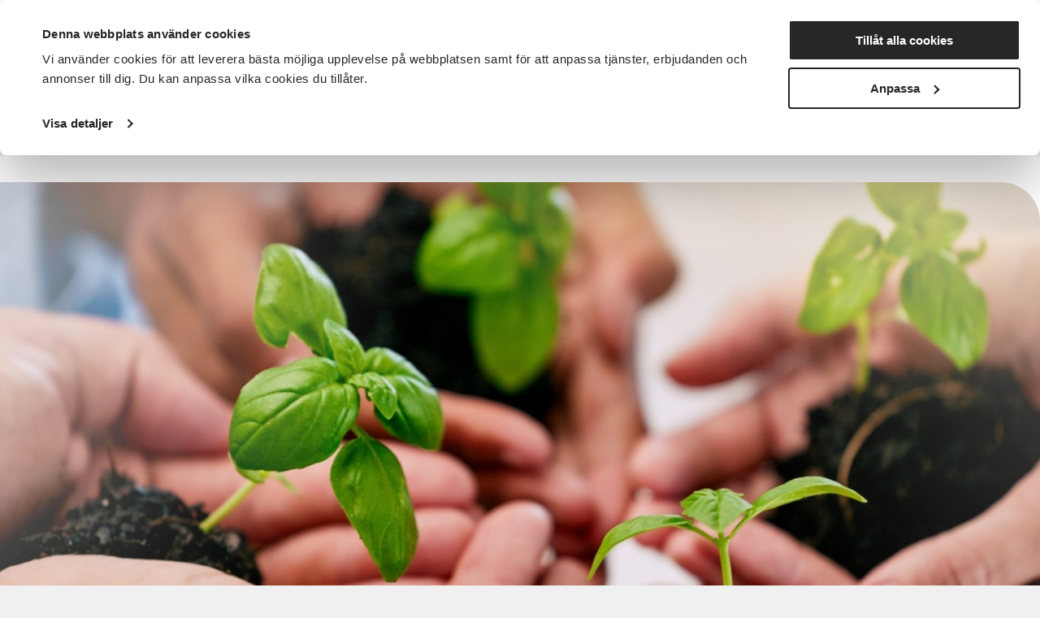

--- FILE ---
content_type: text/html; charset=utf-8
request_url: https://www.sv.se/avdelningar/sv-kalmar-lan/press-och-media?laslage=lattlast
body_size: 18493
content:
<!DOCTYPE html>
<html lang="sv">
<head>
    
<meta charset="utf-8" />
<meta name="viewport" content="width=device-width, initial-scale=1.0" />
<title>Press och media Studief&#xF6;rbundet Vuxenskolan</title>

    <link rel="stylesheet" type="text/css" href="/ui/css/main.css?v=EwWRjNPXHmp93D9PW-xVWnTQja5aLodLyJAM6pfxswI" />


<link rel="preconnect" href="https://fonts.googleapis.com">
<link rel="preconnect" href="https://fonts.gstatic.com" crossorigin>
<link href="https://fonts.googleapis.com/css2?family=Source+Sans+Pro:ital,wght@0,400;0,600;0,700;1,400;1,600;1,700&display=swap" rel="stylesheet">

    <link rel="apple-touch-icon" href="/storage/E97086CE483504B2D9710815CFF9B25D707362919682E8CBAC5B1077FB053039/ce930310e47c4b9e9ae3421e66cf5ec6/96-96-1-png.Png/media/7ad78eb9b51f4717bb419626162b37fe/favicon-96x96.png" type="" />
    <link rel="icon" href="/storage/E97086CE483504B2D9710815CFF9B25D707362919682E8CBAC5B1077FB053039/ce930310e47c4b9e9ae3421e66cf5ec6/96-96-1-png.Png/media/7ad78eb9b51f4717bb419626162b37fe/favicon-96x96.png" type="image/png" />
    <link rel="icon" href="/storage/E97086CE483504B2D9710815CFF9B25D707362919682E8CBAC5B1077FB053039/ce930310e47c4b9e9ae3421e66cf5ec6/96-96-1-png.Png/media/7ad78eb9b51f4717bb419626162b37fe/favicon-96x96.png" type="image/png" />
    <link rel="icon" href="/storage/707F4EE9DF6FEE009849A591D65ECCF937D5477C382367F036E3034117F8D04D/ce930310e47c4b9e9ae3421e66cf5ec6/32-32-1-png.Png/media/7ad78eb9b51f4717bb419626162b37fe/favicon-96x96.png" type="image/png" />
    <link rel="icon" href="/storage/165B5BDB37A20AEC87D8D9BBE1567EED4F84609C10EB9399DC7A84CAAC196173/ce930310e47c4b9e9ae3421e66cf5ec6/16-16-1-png.Png/media/7ad78eb9b51f4717bb419626162b37fe/favicon-96x96.png" type="image/png" />
    <link rel="shortcut icon" href="/storage/645AA3F09ED55D8606A74E61284146DD46254706CFEBD040862705E4E9EDFDD3/ce930310e47c4b9e9ae3421e66cf5ec6/16-16-1-png.Icon/media/7ad78eb9b51f4717bb419626162b37fe/favicon-96x96.ico" type="" />
    <meta name="description" content="Studief&#xF6;rbundet Vuxenskolan i Kalmar l&#xE4;n arbetar aktivt f&#xF6;r att sprida information om verksamheten, projekt och samarbeten. Vi &#xE4;r en stor samh&#xE4;llsakt&#xF6;r som st&#xF6;djer verksamhet som bidrar till att st&#xE4;rka och utveckla demokratin.&#xA;&#xA;Har du fr&#xE5;gor ang&#xE5;ende v&#xE5;r verksamhet eller &#xE4;r du/ni intresserade av att skriva om oss? Kontakta oss p&#xE5; kalmarlan@sv.se. " />

    <link rel="canonical" href="https://www.sv.se/avdelningar/sv-kalmar-lan/press-och-media" />

    <meta name="robots" content="index,follow" />
    <meta name="generator" content="Litium" />
    <meta property="og:title" content="Press och media" />
    <meta property="og:type" content="website" />
    <meta property="og:image" content="https://www.sv.se/storage/DAB7C94AD633C5D85A74D5B572A7AF3084C7684A4D6B9317C0FDC231AA7AFBBA/32a9728995d84cf5b3dcd28d6d4bc744/1800-723-0-jpg.Jpeg/media/0400c6e429484018a54ae41e6d3a392f/24976--f13x0y020433w1h0602054-57278636-green-economy-sustainability-plants-hands-and-global.jpeg" />
    <meta property="og:image" content="https://www.sv.se/storage/0F38E937E6456EA5769F6033E282973C4854BB0A760959E9BBF8C491B7EFCCAF/b04459578d3c47358d881db9e3e7078a/1200-371-0-png.Png/media/1d1c19a6896a4c918078a6b818da49df/sv_logo_black%20%284%29%20%281%29.png" />
    <meta property="og:url" content="https://www.sv.se/avdelningar/sv-kalmar-lan/press-och-media" />
    <meta property="og:description" content="Studief&amp;#xF6;rbundet Vuxenskolan i Kalmar l&amp;#xE4;n arbetar aktivt f&amp;#xF6;r att sprida information om verksamheten, projekt och samarbeten. Vi &amp;#xE4;r en stor samh&amp;#xE4;llsakt&amp;#xF6;r som st&amp;#xF6;djer verksamhet som bidrar till att st&amp;#xE4;rka och utveckla demokratin.&amp;#xA;&amp;#xA;Har du fr&amp;#xE5;gor ang&amp;#xE5;ende v&amp;#xE5;r verksamhet eller &amp;#xE4;r du/ni intresserade av att skriva om oss? Kontakta oss p&amp;#xE5; kalmarlan@sv.se. " />
    <meta property="og:locale" content="sv_SE" />
    <meta property="og:site_name" content="Studief&#xF6;rbundet Vuxenskolan" />

<!-- Google Tag Manager --><script type="text/javascript">
(function(w){w.dataLayer = w.dataLayer || [];
})(window);
(function(w,d,s,l,i){w[l]=w[l]||[];w[l].push({'gtm.start':new Date().getTime(),event:'gtm.js'});var f=d.getElementsByTagName(s)[0],j=d.createElement(s),dl=l!='dataLayer'?'&l='+l:'';j.async=true;j.src='//www.googletagmanager.com/gtm.js?id='+i+dl;f.parentNode.insertBefore(j,f);})(window,document,'script','dataLayer','GTM-TRZG9N7V');
</script><!-- End Google Tag Manager -->

<!-- Google Consent Mode -->
<script data-cookieconsent="ignore">
      window.dataLayer = window.dataLayer || [];
      function gtag() {
        dataLayer.push(arguments)
      }
      gtag("consent", "default", {
        ad_storage: "denied",
        ad_user_data: "denied",
        ad_personalization: "denied",
        analytics_storage: "denied",
        functionality_storage: "denied",
        personalization_storage: "denied",
        security_storage: "granted",
        wait_for_update: 500
      });
      gtag("set", "ads_data_redaction", true);
</script>
<!-- End Google Consent Mode-->

<!-- CookieBot -->
<style type="text/css">
#CybotCookiebotDialogPoweredbyCybot, .CookiebotWidget-main-logo{
     visibility: hidden; /*hide cookiebot logo from dialog*/
}
#CybotCookiebotDialogHeader {
     width: 0px !important; /*hide logo container alltogether*/
}  
.CybotCookiebotDialogContentWrapper {
     max-width: 1340px !important; /*align with with rest of website*/
}    
</style>
<script id="Cookiebot" src="https://consent.cookiebot.com/uc.js" data-cbid="f844eb95-8abf-486e-bac2-092302da15a5" type="text/javascript" async></script>
<!-- End CookieBot-->
<meta name="google-site-verification" content="DPGbxEgHU6-cZGvfpuRxuZMQ4QALXe5znrACiV1LuQk" />
<script src="//cdn1.readspeaker.com/script/12139/webReader/webReader.js?pids=wr" type="text/javascript" id="rs_req_Init"></script>
    
    
<script type="text/javascript">
	window.localStorage.setItem('requestVerificationToken', 'CfDJ8Mii-8baAM9KjsuJfXAEnL2aRfrj2zxdAL1WYPhMwVqA8dX_pyK6el9bTNj73IiB61Gg0FNii0TVp_UXkoc6ucWbMCfj5LRooAQZe1b5s0EiMZwofGqUqm78FoZcomV1GDy1VM8qPNT3ZP2hz6cDM6Y');
	window.__litium = window.__litium || {};
	window.__litium.requestContext = {"channelSystemId":"39caa972-7d40-42ec-b6fa-d17a5be2a1ee","currentPageSystemId":"c31eae98-00e0-443c-8231-58d01cbb2f1c"};
	window.__litium.preloadState = window.__litium.preloadState || {};
	window.__litium.preloadState.cart = {"checkoutUrl":"/kassa","orderTotal":"0 SEK","quantity":"0","orderRows":[],"discountRows":[],"discount":"0 SEK","deliveryCost":"0 SEK","paymentCost":"0 SEK","grandTotal":"0 SEK","vat":"0 SEK","systemId":"00000000-0000-0000-0000-000000000000"};
	window.__litium.preloadState.navigation = {"contentLinks":[{"name":"Det här gör vi","url":"/det-har-gor-vi","disabled":false,"isSelected":false,"links":[{"disabled":false,"isSelected":false,"links":[{"name":"Funktionsrätt","url":"/det-har-gor-vi/funktionsratt","disabled":false,"isSelected":false,"links":[]},{"name":"Landsbygder","url":"/det-har-gor-vi/landsbygder","disabled":false,"isSelected":false,"links":[]},{"name":"Integration","url":"/det-har-gor-vi/integration","disabled":false,"isSelected":false,"links":[]},{"name":"Föreningslivet","url":"/det-har-gor-vi/foreningsutveckling","disabled":false,"isSelected":false,"links":[]},{"name":"Beredskap","url":"/det-har-gor-vi/beredskap","disabled":false,"isSelected":false,"links":[]},{"name":"Musik","url":"/det-har-gor-vi/musik","disabled":false,"isSelected":false,"links":[]},{"name":"Våra priser och utmärkelser","url":"/det-har-gor-vi/vara-priser-och-utmarkelser","disabled":false,"isSelected":false,"links":[]},{"name":"Projekt och initiativ","url":"/det-har-gor-vi/projekt-och-initiativ","disabled":false,"isSelected":false,"links":[]},{"name":"Vad gör ett studieförbund?","url":"/det-har-gor-vi/vad-gor-ett-studieforbund","disabled":false,"isSelected":false,"links":[]},{"name":"Vad är folkbildning?","url":"/det-har-gor-vi/vad-ar-folkbildning","disabled":false,"isSelected":false,"links":[]},{"attributes":{"cssValue":"nav-link"},"name":"Det här gör vi","url":"/det-har-gor-vi","disabled":false,"isSelected":false,"links":[]}]}]},{"name":"För dig som","url":"/for-dig-som","disabled":false,"isSelected":false,"links":[{"disabled":false,"isSelected":false,"links":[{"name":"Förtroendevald i SV","url":"/for-dig-som/fortroendevald","disabled":false,"isSelected":false,"links":[]},{"name":"Cirkelledare","url":"/cirkelledare","disabled":false,"isSelected":false,"links":[]},{"name":"Politiker","url":"/for-dig-som/politiker","disabled":false,"isSelected":false,"links":[]},{"name":"Deltagare i SV:s verksamhet","url":"/for-dig-som/deltagare-i-svs-verksamhet","disabled":false,"isSelected":false,"links":[]},{"name":"Föreningsaktiv","url":"/for-dig-som/foreningsaktiv","disabled":false,"isSelected":false,"links":[]},{"attributes":{"cssValue":"nav-link"},"name":"För dig som","url":"/for-dig-som","disabled":false,"isSelected":false,"links":[]}]}]},{"name":"Sök kurser och evenemang","url":"/kurser-och-evenemang","disabled":false,"isSelected":false,"links":[{"disabled":false,"isSelected":false,"links":[{"name":"Beteendevetenskap","url":"/kurser-och-evenemang/beteendevetenskap","disabled":false,"isSelected":false,"links":[]},{"name":"Musik & teater","url":"/kurser-och-evenemang/musik-teater","disabled":false,"isSelected":false,"links":[]},{"name":"Data & IT kurser","url":"/kurser-och-evenemang/data-it","disabled":false,"isSelected":false,"links":[]},{"name":"Övrigt","url":"/kurser-och-evenemang/ovrigt","disabled":false,"isSelected":false,"links":[]},{"name":"Djur, natur & miljö","url":"/kurser-och-evenemang/djur-natur-miljo","disabled":false,"isSelected":false,"links":[]},{"name":"Funktionsnedsättning","url":"/kurser-och-evenemang/funktionsnedsattning","disabled":false,"isSelected":false,"links":[]},{"name":"Hantverk & konst","url":"/kurser-och-evenemang/hantverk-och-konst","disabled":false,"isSelected":false,"links":[]},{"name":"Historia & konsthistoria","url":"/kurser-och-evenemang/historia-konsthistoria","disabled":false,"isSelected":false,"links":[]},{"name":"Läsa, skriva & tala","url":"/kurser-och-evenemang/lasa-skriva-tala","disabled":false,"isSelected":false,"links":[]},{"name":"Hälsa & välbefinnande","url":"/kurser-och-evenemang/halsa-valbefinnande","disabled":false,"isSelected":false,"links":[]},{"name":"Mat & dryck","url":"/kurser-och-evenemang/mat","disabled":false,"isSelected":false,"links":[]},{"name":"Dans","url":"/kurser-och-evenemang/dans","disabled":false,"isSelected":false,"links":[]},{"name":"Ekonomi","url":"/kurser-och-evenemang/ekonomi","disabled":false,"isSelected":false,"links":[]},{"name":"Media & kommunikation","url":"/kurser-och-evenemang/media-kommunikation","disabled":false,"isSelected":false,"links":[]},{"name":"Pedagogik","url":"/kurser-och-evenemang/pedagogik","disabled":false,"isSelected":false,"links":[]},{"name":"Samhälle","url":"/kurser-och-evenemang/samhalle","disabled":false,"isSelected":false,"links":[]},{"name":"Språk","url":"/kurser-och-evenemang/sprak","disabled":false,"isSelected":false,"links":[]},{"name":"Transport","url":"/kurser-och-evenemang/transport","disabled":false,"isSelected":false,"links":[]},{"name":"Trädgård, hus & hem","url":"/kurser-och-evenemang/tradgard-hus-och-hem","disabled":false,"isSelected":false,"links":[]},{"attributes":{"cssValue":"nav-link"},"name":"Alla kurser och evenemang","url":"/kurser-och-evenemang","disabled":false,"isSelected":false,"links":[]}]}]},{"name":"Om SV","url":"/om-SV","disabled":false,"isSelected":false,"links":[{"disabled":false,"isSelected":false,"links":[{"name":"<p><a href=\"/om-SV/det-har-ar-sv\">Det h&auml;r &auml;r SV</a></p>\n\n<p><a href=\"/om-SV/samarbeten\">Samarbeten</a></p>\n\n<p><a href=\"https://jobb.sv.se/\">Jobba hos SV</a></p>\n\n<p><a href=\"/om-SV/fragor-och-svar\">Fr&aring;gor och svar</a></p>\n","disabled":false,"isSelected":false,"links":[]},{"attributes":{"cssValue":"nav-link"},"name":"Om SV","url":"/om-SV","disabled":false,"isSelected":false,"links":[]}]}]},{"name":"Starta studiecirkel","url":"/starta-studiecirkel","disabled":false,"isSelected":false,"links":[{"disabled":false,"isSelected":false,"links":[{"name":"Färdigt studiematerial","url":"/starta-studiecirkel/fardigt-studiematerial","disabled":false,"isSelected":false,"links":[]},{"name":"Vad är en studiecirkel","url":"/starta-studiecirkel/vad-ar-en-studiecirkel","disabled":false,"isSelected":false,"links":[]},{"name":"Aktiv i en förening?","url":"/starta-studiecirkel/aktiv-i-en-forening","disabled":false,"isSelected":false,"links":[]},{"name":"Samarbeten","url":"/om-SV/samarbeten","disabled":false,"isSelected":false,"links":[]},{"name":"Regler för studiecirklar","url":"/cirkelledare/regler-for-studiecirklar","disabled":false,"isSelected":false,"links":[]},{"attributes":{"cssValue":"nav-link"},"name":"Starta studiecirkel","url":"/starta-studiecirkel","disabled":false,"isSelected":false,"links":[]}]}]},{"name":"Cirkelledare","url":"/cirkelledare","disabled":false,"isSelected":false,"links":[{"disabled":false,"isSelected":false,"links":[{"name":"E-Tjänst","url":"/cirkelledare/e-tjanst","disabled":false,"isSelected":false,"links":[]},{"name":"Cirkelledarutbildningar","url":"/cirkelledare/cirkelledarutbildningar","disabled":false,"isSelected":false,"links":[]},{"name":"Regler för studiecirklar","url":"/cirkelledare/regler-for-studiecirklar","disabled":false,"isSelected":false,"links":[]},{"name":"Material, metoder och tips","url":"/cirkelledare/material-metoder-och-tips","disabled":false,"isSelected":false,"links":[]},{"name":"Learnify","url":"/cirkelledare/learnify","disabled":false,"isSelected":false,"links":[]},{"name":"Cirkelledarporträtt","url":"/cirkelledare/cirkelledarportratt","disabled":false,"isSelected":false,"links":[]},{"attributes":{"cssValue":"nav-link"},"name":"Cirkelledare","url":"/cirkelledare","disabled":false,"isSelected":false,"links":[]}]}]},{"name":"Nyheter","url":"/nyheter","disabled":false,"isSelected":false,"links":[{"name":"Nyheter","disabled":false,"isSelected":false,"links":[{"name":"<p><a href=\"https://press.sv.se\" target=\"_blank\">Pressrum</a></p>\n\n<p><a href=\"/nyheter/artiklar\">Artiklar&nbsp;</a></p>\n\n<p><a href=\"/nyheter/remissvar\">Remissvar</a></p>\n","disabled":false,"isSelected":false,"links":[]}]}]},{"name":"Avdelningar","url":"/avdelningar","disabled":false,"isSelected":true,"links":[{"name":"Förbundskansliet","disabled":false,"isSelected":false,"links":[{"name":"Kontakta Förbundskansliet","url":"/kontakta-forbundskansliet","disabled":false,"isSelected":false,"links":[]},{"name":"Kontakta Förbundsstyrelsen & Valberedningen","url":"/kontakta-forbundsstyrelsen-valberedningen","disabled":false,"isSelected":false,"links":[]}]},{"disabled":false,"isSelected":false,"links":[{"name":"SV Blekinge","url":"/avdelningar/sv-blekinge","disabled":false,"isSelected":false,"links":[]},{"name":"SV Dalarna","url":"/avdelningar/sv-dalarna","disabled":false,"isSelected":false,"links":[]},{"name":"SV Gotland","url":"/avdelningar/sv-gotland","disabled":false,"isSelected":false,"links":[]},{"name":"SV Gävleborg","url":"/avdelningar/sv-gavleborg","disabled":false,"isSelected":false,"links":[]},{"name":"SV Göteborg","url":"/avdelningar/sv-goteborg","disabled":false,"isSelected":false,"links":[]},{"name":"SV Göteborgsregionen Sydost & Sjuhärad","url":"/avdelningar/grsydost","disabled":false,"isSelected":false,"links":[]},{"name":"SV Halland","url":"/avdelningar/sv-halland","disabled":false,"isSelected":false,"links":[]},{"name":"SV Jämtlands län","url":"/avdelningar/sv-jamtlands-lan","disabled":false,"isSelected":false,"links":[]},{"name":"SV Jönköpings län","url":"/avdelningar/sv-jonkopings-lan","disabled":false,"isSelected":false,"links":[]},{"name":"SV Kalmar län","url":"/avdelningar/sv-kalmar-lan","disabled":false,"isSelected":true,"links":[]},{"name":"SV Kronoberg","url":"/avdelningar/sv-kronoberg","disabled":false,"isSelected":false,"links":[]},{"name":"SV Lundabygden","url":"/avdelningar/sv-lundabygden","disabled":false,"isSelected":false,"links":[]},{"name":"SV Malmö","url":"/avdelningar/sv-malmo","disabled":false,"isSelected":false,"links":[]},{"name":"SV Norrbotten","url":"/avdelningar/sv-norrbotten","disabled":false,"isSelected":false,"links":[]},{"name":"SV Regionförbund Skåne","url":"/avdelningar/skane","disabled":false,"isSelected":false,"links":[]},{"name":"SV Regionförbund Västra Götaland","url":"/avdelningar/sv-regionforbund-vastra-gotaland","disabled":false,"isSelected":false,"links":[]},{"name":"SV Skaraborg","url":"/avdelningar/sv-skaraborg","disabled":false,"isSelected":false,"links":[]},{"name":"SV Skåneland","url":"/avdelningar/sv-skaneland","disabled":false,"isSelected":false,"links":[]},{"name":"SV Stockholm","url":"/avdelningar/sv-stockholm","disabled":false,"isSelected":false,"links":[]},{"name":"SV Stockholms län","url":"/avdelningar/sv-stockholms-lan","disabled":false,"isSelected":false,"links":[]},{"name":"SV Sörmland","url":"/avdelningar/sv-sormland","disabled":false,"isSelected":false,"links":[]},{"name":"SV Uppsala län","url":"/avdelningar/sv-uppsala-lan","disabled":false,"isSelected":false,"links":[]},{"name":"SV Värmland","url":"/avdelningar/sv-varmland","disabled":false,"isSelected":false,"links":[]},{"name":"SV Väst","url":"/avdelningar/sv-vast","disabled":false,"isSelected":false,"links":[]},{"name":"SV Västerbotten","url":"/avdelningar/sv-vasterbotten","disabled":false,"isSelected":false,"links":[]},{"name":"SV Västernorrland","url":"/avdelningar/sv-vasternorrland","disabled":false,"isSelected":false,"links":[]},{"name":"SV Västmanland","url":"/avdelningar/sv-vastmanland","disabled":false,"isSelected":false,"links":[]},{"name":"SV Örebro län","url":"/avdelningar/sv-orebro-lan","disabled":false,"isSelected":false,"links":[]},{"name":"SV Östergötland","url":"/avdelningar/sv-ostergotland","disabled":false,"isSelected":false,"links":[]},{"attributes":{"cssValue":"nav-link"},"name":"Alla avdelningar","url":"/avdelningar","disabled":false,"isSelected":false,"links":[]}]}]}]};
	window.__litium.preloadState.myPage = {"persons":{},"addresses":{},"orders":{"currentPage":1},"isBusinessCustomer":false,"hasApproverRole":false};

	window.__litium.constants = {
		role: {
			approver: "OrderApprover",
			buyer: "OrderPlacer",
		},
		countries: [{"text":"Sweden","value":"SE","selected":false}],
		checkoutMode: {
			privateCustomers: 2,
			companyCustomers: 4,
			both: 1
		},
	};
	window.__litium.quickSearchUrl = "/sokresultat";
	window.__litium.translation = {"mypage.person.email":"E-post","checkout.terms.acceptterms":"Jag godkänner SVs anmälningsvillkor samt godkänner att mina personuppgifter behandlas enligt SVs integritetspolicy","sv.validation.emailmatch":"E-post matchar ej","sv.filter.subjecttext":"Ämnesområden","sv.event.nostartdateset":"Datum ej fastställt","sv.checkout.validation.maxquantity":"Max antal för en bokning är 8","sv.filter.type.selecttext":"Typ av kurs","checkout.order.productstotal":"Produkter","validation.invalid.number":"","sv.checkout.validation.unbookable":"Inga platser kvar","sv.validation.adult":"Betalaren måste vara över 18 år","validation.phone":"Telefon","checkout.customerinfo.personalnumberfirstpart":"Personnummer","sv.aria.label.clearallfilter":"Ta bort alla filter","sv.checkout.numberoftickets.info":"Bokningsbart antal är mindre än 8.","mypage.person.phone":"Telefon","sv.filter.remote.selecttext":"Distans","checkout.cart.header.price":"Pris","checkout.customerinfo.cellphone":"Telefon","sv.aria.label.addfilter":"Lägg till filter ","sv.checkout.ordersummary.payertitle":"Betalare","checkout.cart.total":"Totalt","orderdetail.firstname":"Förnamn","sv.aria.label.coaddress":"Visa care-of adressfält","checkout.customerinfo.companyname":"Företagsnamn","sv.checkout.validation.missingboolanswer":"Det saknas svar på en Ja/Nej fråga","checkout.cart.title":"Varukorg","general.print":"Skriv ut","sv.categories.showmore":"Visa alla kategorier","mypage.person.role":"Roll","orderdetail.email":"E-post","mypage.login.title":"Inloggningsuppgifter","sv.checkout.ordersummary.title":"Sammanfattning","sv.checkout.validation.missingtextanswer":"Det saknas svar på en textfråga","orderdetail.column.price":"Kostnad","mypage.address.subtitle":"Adresser","sv.checkout.registertitle":"Anmälan","checkout.customerinfo.businesscustomer":"Företagskund?","orderlist.column.grandtotal":"Totalt","mypage.person.addtitle":"Lägg till","orderdetail.discount":"Rabatt","mypage.person.edittitle":"Ändra","checkout.order.vat":"Moms","orderdetail.orderdate":"Orderdatum","validation.required":"Obligatoriskt","orderdetail.deliverydate":"Leveransdatum","sv.checkout.customerinfo.payer.personalnumber":"Betalarens personnummer","checkout.customerinfo.personalnumbersecondpart":" ","mypage.address.add":"Lägg till","checkout.continue":"Fortsätt","sv.filter.showselection":"Visa urval","orderdetail.organizationname":"Företagsnamn","general.select":"Välj","checkout.customerinfo.privatecustomer":"Privatkund","general.cancel":"Avbryt","orderdetail.paymentmethod":"Betalsätt","sv.menu.search.text":"Sök","sv.event.register":"Anmäl dig","checkout.usecampaigncode":"Använd","mypage.order.title":"Ordrar","mypage.person.subtitle":"Personer i företaget","checkout.customerinfo.title":"Kunduppgifter","general.save":"Spara","orderlist.noorderfound":"Det finns inga ordrar","sv.checkout.gustav.registrationerror.1":"Deltagaren är redan registrerad. Var god kontakta <a href='{0}'>kundtjänst</a>","checkout.usediscountcode":"Använd","sv.filter.sortby":"Sortera efter","filter.showmore":"Visa mer","sv.filter.location.selecttext":"Välj plats","sv.checkout.gustav.registrationerror.2":"Arrangemanget är spärrat. Var god kontakta <a href='{0}'>kundtjänst</a>","sv.checkout.ordersummary.participanttitle":"Deltagare","checkout.customerinfo.reference":"Referens","orderdetail.customernumber":"Kundnummer","checkout.order.deliverycost":"Leveranskostnad","orderdetail.orderreference":"Referens","checkout.customerinfo.zipcode":"Postnummer","mypage.info.title":"Mina uppgifter","sv.validation.birthdate":"Födelsedatum är inte giltigt","orderdetail.grandtotal":"Totalt","sv.checkout.identification.personalnumber":"Personnummer","sv.filter.startdate":"Startdatum","sv.menu.subnav.showless":"Visa färre länkar","sv.checkout.questionstitle":"Kompletterande anmälningsinformation","mypage.address.title":"Adresser","checkout.customerinfo.address":"Adress","sv.checkout.payer.title":"Uppgifter betalare","sv.contactpage.phone":"Telefon","checkout.order.discount":"Rabatt","sv.aria.label.opensearchbar":"Öppna sökfältet","orderdetail.lastname":"Efternamn","sv.event.nostartdate":"Inget startdatum","facet.header.categories":"Kategorier","general.reorder":"Lägg produkter i varukorg","sv.aria.label.search.button":"Utför sökning","mypage.person.title":"Personer","sv.checkout.validation.personnumber.participiant":"Ogiltigt personnummer för deltagaren","orderdetail.column.quantity":"Platser","checkout.order.total":"Totalt","search.yourfilter":"Dina filter","orderdetail.phone":"Telefon","sv.department.office.selectlabel":"Hitta ditt lokala kontor:","orderdetail.column.total":"Totalt","checkout.terms.acceptTermsOfCondition":"Jag har läst och accepterar","minicart.checkout":"Kassa","sv.aria.label.togglecountyfilter":"Sök efter ett län att filtrera på","orderlist.showonlymyorders":"Visa bara mina ordrar","sv.checkout.participanttitle":"Deltagare","checkout.customerinfo.clicktologin":"Klicka för att logga in. ","orderdetail.deliverymethod":"Leveranssätt","checkout.payment.title":"Betalsätt","checkout.customerinfo.country.placeholder":"Välj ett land","sv.event.location":"Plats","mypage.person.lastname":"Efternamn","sv.checkout.gustav.registrationerror.4":"Något gick fel vid registreringen. Var god kontakta <a href='{0}'>kundtjänst</a>","sv.checkout.payer.participant":"Deltagaren","approve.label":"Godkänn","mypage.person.add":"Lägg till","sv.aria.label.search.input":"Sökfråga","sv.checkout.validation.personnumber.payer":"Ogiltigt personnummer för betalaren","sv.aria.label.openmenu":"Öppna meny","checkout.customerinfo.showAlternativeAddress":"Alternativ leveransadress","sv.checkout.gustav.registrationerror.5":"Ogiltig kampanjkod. Var god kontakta <a href='{0}'>kundtjänst</a>","sv.checkout.gustav.registrationerror.3":"Arrangemanget är fullbokat. Var god kontakta <a href='{0}'>kundtjänst</a>","sv.filter.date.selecttext":"När som helst","orderlist.column.content":"Innehåll","sv.filter.alltext":"Alla","orderlist.item":"och {0} annan produkt","sv.checkout.ordersummary.paymenttitle":"Betalningsmetod","sv.aria.label.togglecityfilter":"Sök efter en stad att filtrera på","checkout.edit":"Ändra","mypage.address.country":"Land","orderdetail.information":"Information","checkout.customerinfo.city":"Ort","sv.checkout.payer.other":"Annan betalare","tooltip.reordered":"Produkterna har lagts i varukorgen.","sv.checkout.messagelabel":"Lämna meddelande","facet.header.filter":"Filtrera","sv.aria.label.pagenavigation":"Sidnavigering","sv.checkout.questionsanswer.no":"Nej","sv.checkout.registertext":"Fyll i anmälningsformuläret för att anmäla dig.","general.search":"Sök","sv.event.datemissing":"Ej fastställt","sv.event.time":"Tid","sv.contacts.card.readless":"Stäng","orderdetail.backtoorderlist":"Tillbaka till orderhistoriken","mypage.address.edittitle":"Ändra","orderdetail.organizationnumber":"Organisationsnummer","facet.header.sortCriteria":"Sortera","sv.event.responsible":"Din kursledare","sv.checkout.payer.choose":"Vem betalar?","orderlist.column.status":"Status","sv.event.remote":"Distans","sv.checkout.gustav.registrationerror.general":"Ett fel uppstod","checkout.placeorder":"Bekräfta","orderdetail.deliveryaddress":"Leveransadress","checkout.customerinfo.existingcustomer":"Redan kund? ","sv.aria.label.closesearchbar":"Stäng sökfältet","mypage.person.role.approver":"Ordergodkännare","checkout.cart.empty":"Din varukorg är tom","sv.aria.label.closemenu":"Stäng meny","sv.contactpage.email":"E-post","checkout.order.title":"Din order","sv.event.enddate":"Slutdatum","mypage.address.postnumber":"Postnummer","sv.categories.showless":"Dölj kategorier","minicart.numberofproduct":"produkter","checkout.order.message":"Meddelande till kundtjänst","sv.event.startdate":"Startdatum","sv.checkout.customerinfo.birthdate":"Födelsedatum (ÅÅÅÅ-MM-DD)","mypage.address.city":"Stad","checkout.customerinfo.country":"Land","checkout.cart.header.quantity":"Antal","sv.checkout.questionsanswer.yes":"Ja","sv.contacts.card.readmore":"Läs mer om","checkout.discountcode":"Kampanjkod","validation.unique":"Värdet är inte unikt","mypage.address.addtitle":"Lägg till","sv.checkout.ordersummary.paymentreceivertitle":"Betalning sker till","sv.filter.search.placeholder":"Sök","sv.filter.city.selecttext":"Välj ort","orderdetail.ordernumber":"Ordernummer","sv.checkout.gustav.registrationerror.6":"Arrangemanget avslutat och går inte anmäla sig. Var god kontakta <a href='{0}'>kundtjänst</a>","sv.checkout.customerinfo.checkparticipiantform":"Kontrollera uppgifterna för deltagaren","sv.checkout.customerinfo.lmanumber":"LMA-nummer (XX-XXXXXX)","tooltip.addedtocart":"Produkten har lagts i varukorgen","sv.aria.label.clearfilter":"Ta bort filter ","checkout.title":"Kassa","checkout.order.paymentcost":"Avgift","validation.checkrequired":"Vänligen acceptera villkoren.","checkout.customerinfo.companyaddress.placeholder":"Välj en adress","filter.showless":"Visa mindre","mypage.person.role.buyer":"Orderläggare","orderlist.column.orderdate":"Orderdatum","checkout.customerinfo.phonenumber":"Telefon","sv.checkout.gustav.registrationerror.7":"Felaktigt personnummer (LMA). Var god kontakta <a href='{0}'>kundtjänst</a>","checkout.order.grandTotal":"Totalt ink moms","checkout.cart.header.total":"Total","tooltip.approvedorder":"Godkänn order","sv.checkout.customerinfo.emailverify":"Ange e-post igen","orderdetail.orderstatus":"Orderstatus","sv.department.office.selectdeafult":"Välj kontor","minicart.total":"Totalt","checkout.customerinfo.email":"E-post","sv.event.availableseats.noseats":"Inga platser kvar","sv.checkout.save":"Spara och gå vidare","orderlist.items":"och {0} andra produkter","sv.checkout.customerinfo.addcareof":"Lägg till c/o","general.ok":"OK","checkout.customerinfo.firstname":"Förnamn","sv.checkout.thinkgreentext":"Jag tänker på miljön och vill få kallelser och fakturor via e-post istället för i brevlådan","sv.filter.showtext":"Visa","checkout.terms.link":"villkor","mypage.address.address":"Adress","sv.filter.county.selecttext":"Välj län","checkout.customerinfo.lastname":"Efternamn","validation.personalnumber":"Personnummer","sv.validation.personalnumber":"Personnumret är inte giltigt (ååååmmddxxx)","validation.emailinused":"Denna e-post finns redan registrerad, försök med en annan.","checkout.campaigncode":"Kampanjkod","checkout.customerinfo.personalnumber":"Personnummer","sv.validation.lmanumber":"LMA-nummer är inte giltigt","sv.menu.subnav.showall":"Visa alla länkar","sv.checkout.paymenttitle":"Betalning","validation.invalidusername":"Användarnamnet är inte giltigt","sv.event.numberofoccasions":"Antal tillfällen","mypage.address.phonenumber":"Telefon","checkout.cart.compaignprice":"Kampanjpris","checkout.delivery.title":"Leveranssätt","sv.checkout.identification.lmanumber":"LMA-nummer","sv.filter.clearalltext":"Rensa alla filter","sv.filter.hitstext":"Träffar","validation.email":"E-posten är inte giltig","checkout.customerinfo.careof":"c/o","orderdetail.ordertotalvat":"Moms","mypage.person.firstname":"Förnamn","checkout.customerinfo.signupandlogin":"Registrera dig och logga in","mypage.person.name":"Namn","sv.event.nostarttimeset":"Tid ej fastställt","checkout.login.to.placeorder":"Logga in för att lägga order","orderdetail.column.products":"Arrangemang","general.remove":"Ta bort"};
</script>
</head>
<body class="general-page">
    <a href="#main-content" class="skip-link" aria-label="Hoppa till huvudinneh&#xE5;ll">Hoppa till huvudinneh&#xE5;ll</a>
    <!-- Google Tag Manager (noscript) --><noscript><iframe src='//www.googletagmanager.com/ns.html?id=GTM-TRZG9N7V' height='0' width='0' style='display:none;visibility:hidden'></iframe></noscript><!-- End Google Tag Manager (noscript) -->

        
<header id="header" role="banner" class="header">
    <div class="header__row compact-header header__row--one-row">
        <div id="readspeaker" class="rs_addtools rs_splitbutton rs_preserve rs_skip rs_exp"></div>
        <div class="header__row-inner">
            <a href="/" class="header__logo">
                <img alt="Studief&#xF6;rbundet Vuxenskolan" height="50" sizes="(min-width: 1040px) calc(1.02vw &#x2B; 156px), (min-width: 420px) 203px, calc(89vw - 153px)" src="/storage/5EA607011C54E1C36F14D00F29B07F6262F6156FB7A94A0ED5934656677DA598/b04459578d3c47358d881db9e3e7078a/162-50-0-png.Png/media/1d1c19a6896a4c918078a6b818da49df/sv_logo_black%20%284%29%20%281%29.png" srcset="/storage/6DE5FFA73140B91B727319E8C0B318A975F57D3FFDF14BF54300925679A617BD/b04459578d3c47358d881db9e3e7078a/174-54-0-png.Png/media/1d1c19a6896a4c918078a6b818da49df/sv_logo_black%20%284%29%20%281%29.png 174w, /storage/27C9F354F702B01EEE9307FDC92577440C0939DD558750FEC7B11490AE1B1E23/b04459578d3c47358d881db9e3e7078a/180-56-0-png.Png/media/1d1c19a6896a4c918078a6b818da49df/sv_logo_black%20%284%29%20%281%29.png 180w, /storage/80E3B1EB104B31939C5A947DFD401F1D00E248875CEA0C91092B7F3829D90BD3/b04459578d3c47358d881db9e3e7078a/200-62-0-png.Png/media/1d1c19a6896a4c918078a6b818da49df/sv_logo_black%20%284%29%20%281%29.png 200w, /storage/51D057B23AE4088304C7146A21A34F22ADF2BA2071B73D73FDB91515B7055571/b04459578d3c47358d881db9e3e7078a/220-68-0-png.Png/media/1d1c19a6896a4c918078a6b818da49df/sv_logo_black%20%284%29%20%281%29.png 220w, /storage/7DB1500EBB04A75ED72841538C01BB0394C89B274FFFA40F8917F6227D21C22D/b04459578d3c47358d881db9e3e7078a/260-80-0-png.Png/media/1d1c19a6896a4c918078a6b818da49df/sv_logo_black%20%284%29%20%281%29.png 260w, /storage/C417436A485F03E664FABB57287FC4A21DF9C9D64F50941A31EFEE4BBDD41CA0/b04459578d3c47358d881db9e3e7078a/300-93-0-png.Png/media/1d1c19a6896a4c918078a6b818da49df/sv_logo_black%20%284%29%20%281%29.png 300w, /storage/F6AD096A3C680E8911531905345C09C66FF8C52B98ABEDF83B5A235237A9D1B1/b04459578d3c47358d881db9e3e7078a/340-105-0-png.Png/media/1d1c19a6896a4c918078a6b818da49df/sv_logo_black%20%284%29%20%281%29.png 340w" width="162" />
            </a>
            <div id="header-search" class="header__row-inner-search">
                <header-search search-text="S&#xF6;k" search-placeholder="S&#xF6;k" search-history="Din s&#xF6;khistorik"></header-search>
            </div>
            <div class="header__components">

                <div class="top-links">
                    <ul class="top-links__list">
                        <li class="top-links__list-item">
                            <a class="readspeaker-listen-button" accesskey="L" rel="nofollow"
                               title="Lyssna p&aring; sidans text med ReadSpeaker webReader"
                               href="//app-eu.readspeaker.com/cgi-bin/rsent?customerid=12139&amp;lang=sv_se&amp;readclass=main-content&amp;url=https%3a%2f%2fwww.sv.se%2favdelningar%2fsv-kalmar-lan%2fpress-och-media">
                                Lyssna
                                <span class="rsplay"></span>
                            </a>
                        </li>
                    </ul>
                </div>

                <div class="header__buttons">
                    <button class="header__buttons-search" aria-expanded="false" aria-controls="header-search" aria-label="&#xD6;ppna s&#xF6;kf&#xE4;ltet"></button>
                    <button aria-expanded="false" aria-controls="navbar" aria-label="&#xD6;ppna meny" class="header__buttons-menu"></button>
                </div>
            </div>
        </div>
    </div>

    <nav role="navigation" class="navbar" id="navbar">
        <div class="navbar__inner">
            <ul class="navbar__menu">
                    <li class="navbar__menu-item">
                        <button class="navbar__menu-item-link">Det h&#xE4;r g&#xF6;r vi</button>
                        <span class="navbar__menu-item-link navbar__menu-item-link--back">Tillbaka</span>
                            <div class="navbar__sub-menu">
                                <ul class="navbar__sub-menu-list">
                                        <li class="navbar__sub-menu-item">                                     
                                                <div class="navbar__sub-menu-header">                                                   
                                                        <h4 class="navbar__sub-menu-title"><a href="/det-har-gor-vi">Det h&#xE4;r g&#xF6;r vi</a></h4>
                                                </div>
                                                <ul class="navbar__categories navbar__categories--collapsed">
                                                            <li class="navbar__categories-item">
                                                                <a class="navbar__categories-link" href="/det-har-gor-vi/funktionsratt">Funktionsr&#xE4;tt</a>
                                                            </li>
                                                            <li class="navbar__categories-item">
                                                                <a class="navbar__categories-link" href="/det-har-gor-vi/landsbygder">Landsbygder</a>
                                                            </li>
                                                            <li class="navbar__categories-item">
                                                                <a class="navbar__categories-link" href="/det-har-gor-vi/integration">Integration</a>
                                                            </li>
                                                            <li class="navbar__categories-item">
                                                                <a class="navbar__categories-link" href="/det-har-gor-vi/foreningsutveckling">F&#xF6;reningslivet</a>
                                                            </li>
                                                            <li class="navbar__categories-item">
                                                                <a class="navbar__categories-link" href="/det-har-gor-vi/beredskap">Beredskap</a>
                                                            </li>
                                                            <li class="navbar__categories-item">
                                                                <a class="navbar__categories-link" href="/det-har-gor-vi/musik">Musik</a>
                                                            </li>
                                                            <li class="navbar__categories-item">
                                                                <a class="navbar__categories-link" href="/det-har-gor-vi/vara-priser-och-utmarkelser">V&#xE5;ra priser och utm&#xE4;rkelser</a>
                                                            </li>
                                                            <li class="navbar__categories-item">
                                                                <a class="navbar__categories-link" href="/det-har-gor-vi/projekt-och-initiativ">Projekt och initiativ</a>
                                                            </li>
                                                            <li class="navbar__categories-item">
                                                                <a class="navbar__categories-link" href="/det-har-gor-vi/vad-gor-ett-studieforbund">Vad g&#xF6;r ett studief&#xF6;rbund?</a>
                                                            </li>
                                                            <li class="navbar__categories-item">
                                                                <a class="navbar__categories-link" href="/det-har-gor-vi/vad-ar-folkbildning">Vad &#xE4;r folkbildning?</a>
                                                            </li>
                                                </ul>

                                        </li>
                                </ul>
                            </div>
                    </li>
                    <li class="navbar__menu-item">
                        <button class="navbar__menu-item-link">F&#xF6;r dig som</button>
                        <span class="navbar__menu-item-link navbar__menu-item-link--back">Tillbaka</span>
                            <div class="navbar__sub-menu">
                                <ul class="navbar__sub-menu-list">
                                        <li class="navbar__sub-menu-item">                                     
                                                <div class="navbar__sub-menu-header">                                                   
                                                        <h4 class="navbar__sub-menu-title"><a href="/for-dig-som">F&#xF6;r dig som</a></h4>
                                                </div>
                                                <ul class="navbar__categories navbar__categories--collapsed">
                                                            <li class="navbar__categories-item">
                                                                <a class="navbar__categories-link" href="/for-dig-som/fortroendevald">F&#xF6;rtroendevald i SV</a>
                                                            </li>
                                                            <li class="navbar__categories-item">
                                                                <a class="navbar__categories-link" href="/cirkelledare">Cirkelledare</a>
                                                            </li>
                                                            <li class="navbar__categories-item">
                                                                <a class="navbar__categories-link" href="/for-dig-som/politiker">Politiker</a>
                                                            </li>
                                                            <li class="navbar__categories-item">
                                                                <a class="navbar__categories-link" href="/for-dig-som/deltagare-i-svs-verksamhet">Deltagare i SV:s verksamhet</a>
                                                            </li>
                                                            <li class="navbar__categories-item">
                                                                <a class="navbar__categories-link" href="/for-dig-som/foreningsaktiv">F&#xF6;reningsaktiv</a>
                                                            </li>
                                                </ul>

                                        </li>
                                </ul>
                            </div>
                    </li>
                    <li class="navbar__menu-item">
                        <button class="navbar__menu-item-link">S&#xF6;k kurser och evenemang</button>
                        <span class="navbar__menu-item-link navbar__menu-item-link--back">Tillbaka</span>
                            <div class="navbar__sub-menu">
                                <ul class="navbar__sub-menu-list">
                                        <li class="navbar__sub-menu-item">                                     
                                                <div class="navbar__sub-menu-header">                                                   
                                                        <h4 class="navbar__sub-menu-title"><a href="/kurser-och-evenemang">Alla kurser och evenemang</a></h4>
                                                </div>
                                                <ul class="navbar__categories navbar__categories--collapsed">
                                                            <li class="navbar__categories-item">
                                                                <a class="navbar__categories-link" href="/kurser-och-evenemang/beteendevetenskap">Beteendevetenskap</a>
                                                            </li>
                                                            <li class="navbar__categories-item">
                                                                <a class="navbar__categories-link" href="/kurser-och-evenemang/musik-teater">Musik &amp; teater</a>
                                                            </li>
                                                            <li class="navbar__categories-item">
                                                                <a class="navbar__categories-link" href="/kurser-och-evenemang/data-it">Data &amp; IT kurser</a>
                                                            </li>
                                                            <li class="navbar__categories-item">
                                                                <a class="navbar__categories-link" href="/kurser-och-evenemang/ovrigt">&#xD6;vrigt</a>
                                                            </li>
                                                            <li class="navbar__categories-item">
                                                                <a class="navbar__categories-link" href="/kurser-och-evenemang/djur-natur-miljo">Djur, natur &amp; milj&#xF6;</a>
                                                            </li>
                                                            <li class="navbar__categories-item">
                                                                <a class="navbar__categories-link" href="/kurser-och-evenemang/funktionsnedsattning">Funktionsneds&#xE4;ttning</a>
                                                            </li>
                                                            <li class="navbar__categories-item">
                                                                <a class="navbar__categories-link" href="/kurser-och-evenemang/hantverk-och-konst">Hantverk &amp; konst</a>
                                                            </li>
                                                            <li class="navbar__categories-item">
                                                                <a class="navbar__categories-link" href="/kurser-och-evenemang/historia-konsthistoria">Historia &amp; konsthistoria</a>
                                                            </li>
                                                            <li class="navbar__categories-item">
                                                                <a class="navbar__categories-link" href="/kurser-och-evenemang/lasa-skriva-tala">L&#xE4;sa, skriva &amp; tala</a>
                                                            </li>
                                                            <li class="navbar__categories-item">
                                                                <a class="navbar__categories-link" href="/kurser-och-evenemang/halsa-valbefinnande">H&#xE4;lsa &amp; v&#xE4;lbefinnande</a>
                                                            </li>
                                                            <li class="navbar__categories-item">
                                                                <a class="navbar__categories-link" href="/kurser-och-evenemang/mat">Mat &amp; dryck</a>
                                                            </li>
                                                            <li class="navbar__categories-item">
                                                                <a class="navbar__categories-link" href="/kurser-och-evenemang/dans">Dans</a>
                                                            </li>
                                                            <li class="navbar__categories-item">
                                                                <a class="navbar__categories-link" href="/kurser-och-evenemang/ekonomi">Ekonomi</a>
                                                            </li>
                                                            <li class="navbar__categories-item">
                                                                <a class="navbar__categories-link" href="/kurser-och-evenemang/media-kommunikation">Media &amp; kommunikation</a>
                                                            </li>
                                                            <li class="navbar__categories-item">
                                                                <a class="navbar__categories-link" href="/kurser-och-evenemang/pedagogik">Pedagogik</a>
                                                            </li>
                                                            <li class="navbar__categories-item">
                                                                <a class="navbar__categories-link" href="/kurser-och-evenemang/samhalle">Samh&#xE4;lle</a>
                                                            </li>
                                                            <li class="navbar__categories-item">
                                                                <a class="navbar__categories-link" href="/kurser-och-evenemang/sprak">Spr&#xE5;k</a>
                                                            </li>
                                                            <li class="navbar__categories-item">
                                                                <a class="navbar__categories-link" href="/kurser-och-evenemang/transport">Transport</a>
                                                            </li>
                                                            <li class="navbar__categories-item">
                                                                <a class="navbar__categories-link" href="/kurser-och-evenemang/tradgard-hus-och-hem">Tr&#xE4;dg&#xE5;rd, hus &amp; hem</a>
                                                            </li>
                                                </ul>

                                        </li>
                                </ul>
                            </div>
                    </li>
                    <li class="navbar__menu-item">
                        <button class="navbar__menu-item-link">Om SV</button>
                        <span class="navbar__menu-item-link navbar__menu-item-link--back">Tillbaka</span>
                            <div class="navbar__sub-menu">
                                <ul class="navbar__sub-menu-list">
                                        <li class="navbar__sub-menu-item">                                     
                                                <div class="navbar__sub-menu-header">                                                   
                                                        <h4 class="navbar__sub-menu-title"><a href="/om-SV">Om SV</a></h4>
                                                </div>
                                                <ul class="navbar__categories navbar__categories--collapsed">
                                                            <li class="navbar__editor">
                                                                <p><a href="/om-SV/det-har-ar-sv">Det h&auml;r &auml;r SV</a></p>

<p><a href="/om-SV/samarbeten">Samarbeten</a></p>

<p><a href="https://jobb.sv.se/">Jobba hos SV</a></p>

<p><a href="/om-SV/fragor-och-svar">Fr&aring;gor och svar</a></p>

                                                            </li>
                                                </ul>

                                        </li>
                                </ul>
                            </div>
                    </li>
                    <li class="navbar__menu-item">
                        <button class="navbar__menu-item-link">Starta studiecirkel</button>
                        <span class="navbar__menu-item-link navbar__menu-item-link--back">Tillbaka</span>
                            <div class="navbar__sub-menu">
                                <ul class="navbar__sub-menu-list">
                                        <li class="navbar__sub-menu-item">                                     
                                                <div class="navbar__sub-menu-header">                                                   
                                                        <h4 class="navbar__sub-menu-title"><a href="/starta-studiecirkel">Starta studiecirkel</a></h4>
                                                </div>
                                                <ul class="navbar__categories navbar__categories--collapsed">
                                                            <li class="navbar__categories-item">
                                                                <a class="navbar__categories-link" href="/starta-studiecirkel/fardigt-studiematerial">F&#xE4;rdigt studiematerial</a>
                                                            </li>
                                                            <li class="navbar__categories-item">
                                                                <a class="navbar__categories-link" href="/starta-studiecirkel/vad-ar-en-studiecirkel">Vad &#xE4;r en studiecirkel</a>
                                                            </li>
                                                            <li class="navbar__categories-item">
                                                                <a class="navbar__categories-link" href="/starta-studiecirkel/aktiv-i-en-forening">Aktiv i en f&#xF6;rening?</a>
                                                            </li>
                                                            <li class="navbar__categories-item">
                                                                <a class="navbar__categories-link" href="/om-SV/samarbeten">Samarbeten</a>
                                                            </li>
                                                            <li class="navbar__categories-item">
                                                                <a class="navbar__categories-link" href="/cirkelledare/regler-for-studiecirklar">Regler f&#xF6;r studiecirklar</a>
                                                            </li>
                                                </ul>

                                        </li>
                                </ul>
                            </div>
                    </li>
                    <li class="navbar__menu-item">
                        <button class="navbar__menu-item-link">Cirkelledare</button>
                        <span class="navbar__menu-item-link navbar__menu-item-link--back">Tillbaka</span>
                            <div class="navbar__sub-menu">
                                <ul class="navbar__sub-menu-list">
                                        <li class="navbar__sub-menu-item">                                     
                                                <div class="navbar__sub-menu-header">                                                   
                                                        <h4 class="navbar__sub-menu-title"><a href="/cirkelledare">Cirkelledare</a></h4>
                                                </div>
                                                <ul class="navbar__categories navbar__categories--collapsed">
                                                            <li class="navbar__categories-item">
                                                                <a class="navbar__categories-link" href="/cirkelledare/e-tjanst">E-Tj&#xE4;nst</a>
                                                            </li>
                                                            <li class="navbar__categories-item">
                                                                <a class="navbar__categories-link" href="/cirkelledare/cirkelledarutbildningar">Cirkelledarutbildningar</a>
                                                            </li>
                                                            <li class="navbar__categories-item">
                                                                <a class="navbar__categories-link" href="/cirkelledare/regler-for-studiecirklar">Regler f&#xF6;r studiecirklar</a>
                                                            </li>
                                                            <li class="navbar__categories-item">
                                                                <a class="navbar__categories-link" href="/cirkelledare/material-metoder-och-tips">Material, metoder och tips</a>
                                                            </li>
                                                            <li class="navbar__categories-item">
                                                                <a class="navbar__categories-link" href="/cirkelledare/learnify">Learnify</a>
                                                            </li>
                                                            <li class="navbar__categories-item">
                                                                <a class="navbar__categories-link" href="/cirkelledare/cirkelledarportratt">Cirkelledarportr&#xE4;tt</a>
                                                            </li>
                                                </ul>

                                        </li>
                                </ul>
                            </div>
                    </li>
                    <li class="navbar__menu-item">
                        <button class="navbar__menu-item-link">Nyheter</button>
                        <span class="navbar__menu-item-link navbar__menu-item-link--back">Tillbaka</span>
                            <div class="navbar__sub-menu">
                                <ul class="navbar__sub-menu-list">
                                        <li class="navbar__sub-menu-item">                                     
                                                <div class="navbar__sub-menu-header">                                                   
                                                        <h4 class="navbar__sub-menu-title">Nyheter</h4>
                                                </div>
                                                <ul class="navbar__categories navbar__categories--collapsed">
                                                            <li class="navbar__editor">
                                                                <p><a href="https://press.sv.se" target="_blank">Pressrum</a></p>

<p><a href="/nyheter/artiklar">Artiklar&nbsp;</a></p>

<p><a href="/nyheter/remissvar">Remissvar</a></p>

                                                            </li>
                                                </ul>

                                        </li>
                                </ul>
                            </div>
                    </li>
                    <li class="navbar__menu-item navbar__menu-item--selected">
                        <button class="navbar__menu-item-link">Avdelningar</button>
                        <span class="navbar__menu-item-link navbar__menu-item-link--back">Tillbaka</span>
                            <div class="navbar__sub-menu">
                                <ul class="navbar__sub-menu-list">
                                        <li class="navbar__sub-menu-item">                                     
                                                <div class="navbar__sub-menu-header">                                                   
                                                        <h4 class="navbar__sub-menu-title">F&#xF6;rbundskansliet</h4>
                                                </div>
                                                <ul class="navbar__categories navbar__categories--collapsed">
                                                            <li class="navbar__categories-item">
                                                                <a class="navbar__categories-link" href="/kontakta-forbundskansliet">Kontakta F&#xF6;rbundskansliet</a>
                                                            </li>
                                                            <li class="navbar__categories-item">
                                                                <a class="navbar__categories-link" href="/kontakta-forbundsstyrelsen-valberedningen">Kontakta F&#xF6;rbundsstyrelsen &amp; Valberedningen</a>
                                                            </li>
                                                </ul>

                                        </li>
                                        <li class="navbar__sub-menu-item">                                     
                                                <div class="navbar__sub-menu-header">                                                   
                                                        <h4 class="navbar__sub-menu-title"><a href="/avdelningar">Alla avdelningar</a></h4>
                                                </div>
                                                <ul class="navbar__categories navbar__categories--collapsed">
                                                            <li class="navbar__categories-item">
                                                                <a class="navbar__categories-link" href="/avdelningar/sv-blekinge">SV Blekinge</a>
                                                            </li>
                                                            <li class="navbar__categories-item">
                                                                <a class="navbar__categories-link" href="/avdelningar/sv-dalarna">SV Dalarna</a>
                                                            </li>
                                                            <li class="navbar__categories-item">
                                                                <a class="navbar__categories-link" href="/avdelningar/sv-gotland">SV Gotland</a>
                                                            </li>
                                                            <li class="navbar__categories-item">
                                                                <a class="navbar__categories-link" href="/avdelningar/sv-gavleborg">SV G&#xE4;vleborg</a>
                                                            </li>
                                                            <li class="navbar__categories-item">
                                                                <a class="navbar__categories-link" href="/avdelningar/sv-goteborg">SV G&#xF6;teborg</a>
                                                            </li>
                                                            <li class="navbar__categories-item">
                                                                <a class="navbar__categories-link" href="/avdelningar/grsydost">SV G&#xF6;teborgsregionen Sydost &amp; Sjuh&#xE4;rad</a>
                                                            </li>
                                                            <li class="navbar__categories-item">
                                                                <a class="navbar__categories-link" href="/avdelningar/sv-halland">SV Halland</a>
                                                            </li>
                                                            <li class="navbar__categories-item">
                                                                <a class="navbar__categories-link" href="/avdelningar/sv-jamtlands-lan">SV J&#xE4;mtlands l&#xE4;n</a>
                                                            </li>
                                                            <li class="navbar__categories-item">
                                                                <a class="navbar__categories-link" href="/avdelningar/sv-jonkopings-lan">SV J&#xF6;nk&#xF6;pings l&#xE4;n</a>
                                                            </li>
                                                            <li class="navbar__categories-item">
                                                                <a class="navbar__categories-link" href="/avdelningar/sv-kalmar-lan">SV Kalmar l&#xE4;n</a>
                                                            </li>
                                                            <li class="navbar__categories-item">
                                                                <a class="navbar__categories-link" href="/avdelningar/sv-kronoberg">SV Kronoberg</a>
                                                            </li>
                                                            <li class="navbar__categories-item">
                                                                <a class="navbar__categories-link" href="/avdelningar/sv-lundabygden">SV Lundabygden</a>
                                                            </li>
                                                            <li class="navbar__categories-item">
                                                                <a class="navbar__categories-link" href="/avdelningar/sv-malmo">SV Malm&#xF6;</a>
                                                            </li>
                                                            <li class="navbar__categories-item">
                                                                <a class="navbar__categories-link" href="/avdelningar/sv-norrbotten">SV Norrbotten</a>
                                                            </li>
                                                            <li class="navbar__categories-item">
                                                                <a class="navbar__categories-link" href="/avdelningar/skane">SV Regionf&#xF6;rbund Sk&#xE5;ne</a>
                                                            </li>
                                                            <li class="navbar__categories-item">
                                                                <a class="navbar__categories-link" href="/avdelningar/sv-regionforbund-vastra-gotaland">SV Regionf&#xF6;rbund V&#xE4;stra G&#xF6;taland</a>
                                                            </li>
                                                            <li class="navbar__categories-item">
                                                                <a class="navbar__categories-link" href="/avdelningar/sv-skaraborg">SV Skaraborg</a>
                                                            </li>
                                                            <li class="navbar__categories-item">
                                                                <a class="navbar__categories-link" href="/avdelningar/sv-skaneland">SV Sk&#xE5;neland</a>
                                                            </li>
                                                            <li class="navbar__categories-item">
                                                                <a class="navbar__categories-link" href="/avdelningar/sv-stockholm">SV Stockholm</a>
                                                            </li>
                                                            <li class="navbar__categories-item">
                                                                <a class="navbar__categories-link" href="/avdelningar/sv-stockholms-lan">SV Stockholms l&#xE4;n</a>
                                                            </li>
                                                            <li class="navbar__categories-item">
                                                                <a class="navbar__categories-link" href="/avdelningar/sv-sormland">SV S&#xF6;rmland</a>
                                                            </li>
                                                            <li class="navbar__categories-item">
                                                                <a class="navbar__categories-link" href="/avdelningar/sv-uppsala-lan">SV Uppsala l&#xE4;n</a>
                                                            </li>
                                                            <li class="navbar__categories-item">
                                                                <a class="navbar__categories-link" href="/avdelningar/sv-varmland">SV V&#xE4;rmland</a>
                                                            </li>
                                                            <li class="navbar__categories-item">
                                                                <a class="navbar__categories-link" href="/avdelningar/sv-vast">SV V&#xE4;st</a>
                                                            </li>
                                                            <li class="navbar__categories-item">
                                                                <a class="navbar__categories-link" href="/avdelningar/sv-vasterbotten">SV V&#xE4;sterbotten</a>
                                                            </li>
                                                            <li class="navbar__categories-item">
                                                                <a class="navbar__categories-link" href="/avdelningar/sv-vasternorrland">SV V&#xE4;sternorrland</a>
                                                            </li>
                                                            <li class="navbar__categories-item">
                                                                <a class="navbar__categories-link" href="/avdelningar/sv-vastmanland">SV V&#xE4;stmanland</a>
                                                            </li>
                                                            <li class="navbar__categories-item">
                                                                <a class="navbar__categories-link" href="/avdelningar/sv-orebro-lan">SV &#xD6;rebro l&#xE4;n</a>
                                                            </li>
                                                            <li class="navbar__categories-item">
                                                                <a class="navbar__categories-link" href="/avdelningar/sv-ostergotland">SV &#xD6;sterg&#xF6;tland</a>
                                                            </li>
                                                </ul>

                                        </li>
                                </ul>
                            </div>
                    </li>
                <li class="navbar__menu-item navbar__menu-item--mobile">
                    <a class="readspeaker-listen-button navbar__menu-item-link" accesskey="L" rel="nofollow"
                       title="Lyssna p&aring; sidans text med ReadSpeaker webReader"
                       href="//app-eu.readspeaker.com/cgi-bin/rsent?customerid=12139&amp;lang=sv_se&amp;readclass=main-content&amp;url=https%3a%2f%2fwww.sv.se%2favdelningar%2fsv-kalmar-lan%2fpress-och-media">
                        Lyssna
                        <span class="rsplay"></span>
                    </a>
                </li>
            </ul>
        </div>
    </nav>
</header>
        
    <nav class="breadcrumbs-container">
        <ul class="breadcrumbs">
                <li class="breadcrumbs__item ">
                    <a class="breadcrumbs__link" href="/">Startsida</a>
                        <span class="breadcrumbs__item-seperator">/</span>

                </li>
                <li class="breadcrumbs__item ">
                    <a class="breadcrumbs__link" href="/avdelningar">Avdelningar</a>
                        <span class="breadcrumbs__item-seperator">/</span>

                </li>
                <li class="breadcrumbs__item ">
                    <a class="breadcrumbs__link" href="/avdelningar/sv-kalmar-lan">SV Kalmar l&#xE4;n</a>
                        <span class="breadcrumbs__item-seperator">/</span>

                </li>
                <li class="breadcrumbs__item ">
                    <a class="breadcrumbs__link" href="/avdelningar/sv-kalmar-lan/press-och-media">Press och media</a>

                </li>
        </ul>
    </nav>

    <main id="main-content" class="main-content">
        
<div class="department-subpage">
    <div class="sub-page-header sub-page-header--full-width">
            <figure class="sub-page-header__figure">
                <img alt="Flera h&#xE4;nder h&#xE5;ller sm&#xE5; plantor med jord, symboliserar samarbete och h&#xE5;llbarhet." class="sub-page-header__image" height="500" sizes="100vw" src="/storage/E020D07E8171A796EBFB1907AE9FB912F9DDED9225A22AFDED1737B71EA5DD1C/32a9728995d84cf5b3dcd28d6d4bc744/1245-500-0-jpg.Jpeg/media/0400c6e429484018a54ae41e6d3a392f/24976--f13x0y020433w1h0602054-57278636-green-economy-sustainability-plants-hands-and-global.jpeg" srcset="/storage/3BCDB3892191AB5724277B0E6AF962C3B7337BBFB15567353902533B903702BD/32a9728995d84cf5b3dcd28d6d4bc744/400-161-0-jpg.Jpeg/media/0400c6e429484018a54ae41e6d3a392f/24976--f13x0y020433w1h0602054-57278636-green-economy-sustainability-plants-hands-and-global.jpeg 400w, /storage/80739DD69FD844619AE1F938EA36407FAE6F6D0A40F4FCF3961CD0BBA6D9A6C1/32a9728995d84cf5b3dcd28d6d4bc744/800-321-0-jpg.Jpeg/media/0400c6e429484018a54ae41e6d3a392f/24976--f13x0y020433w1h0602054-57278636-green-economy-sustainability-plants-hands-and-global.jpeg 800w, /storage/4D8DB4A5FFC56F44811E32E749B5EAA1642DF94273A872BF886918855A02FBE2/32a9728995d84cf5b3dcd28d6d4bc744/1000-402-0-jpg.Jpeg/media/0400c6e429484018a54ae41e6d3a392f/24976--f13x0y020433w1h0602054-57278636-green-economy-sustainability-plants-hands-and-global.jpeg 1000w, /storage/46731F86B8AD763734A0A24C4FBA4EC76678CA015987C8CC471852A438723209/32a9728995d84cf5b3dcd28d6d4bc744/1314-528-0-jpg.Jpeg/media/0400c6e429484018a54ae41e6d3a392f/24976--f13x0y020433w1h0602054-57278636-green-economy-sustainability-plants-hands-and-global.jpeg 1314w" width="1245" />
            </figure>
        <div class="sub-page-header__inner">
            <div class="sub-page-header__text ">

                <h1 class="sub-page-header__title">Press och media</h1>

                    <p>Studief&#xF6;rbundet Vuxenskolan i Kalmar l&#xE4;n arbetar aktivt f&#xF6;r att sprida information om verksamheten, projekt och samarbeten. Vi &#xE4;r en stor samh&#xE4;llsakt&#xF6;r som st&#xF6;djer verksamhet som bidrar till att st&#xE4;rka och utveckla demokratin.&#xA;&#xA;Har du fr&#xE5;gor ang&#xE5;ende v&#xE5;r verksamhet eller &#xE4;r du/ni intresserade av att skriva om oss? Kontakta oss p&#xE5; kalmarlan@sv.se. </p>
            </div>


        </div>

    </div>
    <div class="department-subpage__content">
        <section data-litium-block-id="cb84c86d-7608-49cc-9fa6-e2224815a8be">

<div class="text-image">
    <div class="text-image__text-content">
        <div class="text-image__text-content-wrap">
                <h2 class="text-image__text-content-title">Pressrum</h2>
                <div class="text-image__text-content-text"><p>Här samlar vi våra pressmeddelanden och artiklar m.m. som skrivs om Studieförbundet Vuxenskolan i media.</p></div>
                <div class="text-image__text-content-links">
                        <div class="button-link text-image__text-content-links-main">
                            <a 
                                class="button-link__link" 
                                target="_blank" 
                                href="https://press.sv.se/" 
                                aria-label=""
                            >
                                PRESSRUM
                            </a>
                        </div>
                </div>
        </div>
    </div>
        <div class="text-image__media-content media">

            <div class="media__image">
                <figure class="media__image-figure">
                    <img alt="Ett gr&#xF6;nt blad format som ett hj&#xE4;rta mot en enf&#xE4;rgad gr&#xF6;n bakgrund." class="media__image-figure-image media__image-figure-image--contain" height="458" sizes="100vw" src="/storage/0A3E4DDA60135F9CCD900B4FD5C8678EBAFFF6209C7744DF887E9C559D1F339C/14d8e459eb2d46c081f96157c1a97079/786-458-0-jpg.Jpeg/media/9600116ee38646329dd46f5be0fbc1a5/6484-gr%C3%B6nt%20bladhj%C3%A4rta.jpeg" srcset="/storage/FFDF0A7F08C75A4FB05B504CEEDFEB57D6EE7D0A58E7CAB0FB08C9BC78597BA9/14d8e459eb2d46c081f96157c1a97079/400-233-0-jpg.Jpeg/media/9600116ee38646329dd46f5be0fbc1a5/6484-gr%C3%B6nt%20bladhj%C3%A4rta.jpeg 400w, /storage/4AA52AFC25C4105301DE1366602A96B85F40A444A8D4945C998945BD8F78CCD4/14d8e459eb2d46c081f96157c1a97079/800-466-0-jpg.Jpeg/media/9600116ee38646329dd46f5be0fbc1a5/6484-gr%C3%B6nt%20bladhj%C3%A4rta.jpeg 800w, /storage/F8A0EC4DCFE2456D1775A64CC6CE787A794226A5AF99FF7DBF38864D52FF4028/14d8e459eb2d46c081f96157c1a97079/1000-582-0-jpg.Jpeg/media/9600116ee38646329dd46f5be0fbc1a5/6484-gr%C3%B6nt%20bladhj%C3%A4rta.jpeg 1000w" width="786" />
                </figure>
            </div>

        </div>
</div>
















































</section>
<section data-litium-block-id="3df76103-7113-4802-88d3-387a0ae1ed01">

<div class="text-image text-image--left">
    <div class="text-image__text-content">
        <div class="text-image__text-content-wrap">
                <h2 class="text-image__text-content-title">V&#xE5;r logga</h2>
                <div class="text-image__text-content-text"><p>Behöver du vår logga till en affisch eller dylikt för ett arrangemang du gör i samverkan med oss?</p><p><span style="color: rgb(18, 18, 18);">Eller ska du göra ett arrangemang med oss och behöver en affisch? Då finns det färdiga affischer att ladda ner nedanstående - finns även att hämta på våra kontor.</span></p></div>
                <div class="text-image__text-content-links">
                        <ul class="link-list-column text-image__text-content-links-list">
                                <li class="link-list-column__item">
                                    <a 
                                        class="link-list-column__item-link"
                                        target="_blank"
                                        href="https://press.sv.se/presskits"
                                        aria-label=""
                                    > 
                                        DU HITTAR V&#xC5;R LOGGA H&#xC4;R
                                    </a>
                                </li>
                                <li class="link-list-column__item">
                                    <a 
                                        class="link-list-column__item-link"
                                        target="_self"
                                        href="/storage/92E2F21520CC0601B4A9DE52F717AE609A8FD711C8F14DBEE07187DAEB4EB616/99d0bb7f21124770b57f1acbbc35cc87/pdf/media/b321da617afa44e9a982f721a88f5abe/37931-Affisch%20-%20I%20samverkan%20med%20SV-logga%20gr%C3%B6nt.pdf"
                                        aria-label=""
                                    > 
                                        AFFISCH - I SAMVERKAN MED STUDIEF&#xD6;RBUNDET VUXENSKOLAN
                                    </a>
                                </li>
                                <li class="link-list-column__item">
                                    <a 
                                        class="link-list-column__item-link"
                                        target="_self"
                                        href="/storage/A733627316E4B0E084C23F8B0FBF09467415EC49B94C87366A99CDB3B540F953/64f0e2cd3f31462e811b1fe1b3db6a62/pdf/media/3ea6736db6184bfca0abd7310aff7b70/37930-Affisch%20-%20SV-logga%20med%20gr%C3%B6n%20bakgrund.pdf"
                                        aria-label=""
                                    > 
                                        AFFISCH - SV LOGGA MED GR&#xD6;N BAKGRUND
                                    </a>
                                </li>
                        </ul>
                </div>
        </div>
    </div>
        <div class="text-image__media-content media">

            <div class="media__image">
                <figure class="media__image-figure">
                    <img alt="Flera h&#xE4;nder h&#xE5;ller gr&#xF6;na pusselbitar i en cirkel mot en vit bakgrund." class="media__image-figure-image media__image-figure-image--contain" height="525" sizes="100vw" src="/storage/3FE929E7D6D4ABE989007E8A99C0CE41F9716FEE9DCABB04674DCC2425A8A08F/1aeb487f58c54ba1ae2442c2715cfef7/786-525-0-jpg.Jpeg/media/53d2afd9f2d94d668b5032e545f87259/7046-h%C3%A4nder%20med%20gr%C3%B6na%20pusselbitar.jpeg" srcset="/storage/CB1C468D67B9EC7595BB709C8CEBFA618F18F15FF946D6F6227FC23D0A34B980/1aeb487f58c54ba1ae2442c2715cfef7/400-267-0-jpg.Jpeg/media/53d2afd9f2d94d668b5032e545f87259/7046-h%C3%A4nder%20med%20gr%C3%B6na%20pusselbitar.jpeg 400w, /storage/B24EAC4E69C5334FACB9397918DDB2018636FDC6DC63DFFAB80A9A0B4385F1AE/1aeb487f58c54ba1ae2442c2715cfef7/800-534-0-jpg.Jpeg/media/53d2afd9f2d94d668b5032e545f87259/7046-h%C3%A4nder%20med%20gr%C3%B6na%20pusselbitar.jpeg 800w, /storage/42950443CB90849EA698096B4BB8A0B8E943E172DA0804261B96911A986C2F67/1aeb487f58c54ba1ae2442c2715cfef7/1000-667-0-jpg.Jpeg/media/53d2afd9f2d94d668b5032e545f87259/7046-h%C3%A4nder%20med%20gr%C3%B6na%20pusselbitar.jpeg 1000w" width="786" />
                </figure>
            </div>

        </div>
</div>
















































</section>

            <div class="department-subpage__contacts">

                

<author-list author-list-title="Kontakter" author-list="[{&quot;email&quot;:&quot;maria.stromberg@sv.se&quot;,&quot;firstName&quot;:&quot;Maria&quot;,&quot;lastName&quot;:&quot;Str&#xF6;mberg&quot;,&quot;phone&quot;:&quot;070-455 25 23&quot;,&quot;imageUrl&quot;:&quot;/storage/D267DC5DD329BF6CDCB1D951A31EC3221DE88404AD2FC2539505E3871CE1FD91/fdc76a15e5874265a249960f1013ffca/120-120-0-jpg.Jpeg/media/46fa0529de344e92a4800d1fb4eb2d5f/23942-Maria%20Str%C3%B6mberg1500x750.jpeg&quot;,&quot;title&quot;:&quot;Avdelningschef&quot;,&quot;description&quot;:null},{&quot;email&quot;:&quot;my.larsson@sv.se&quot;,&quot;firstName&quot;:&quot;My&quot;,&quot;lastName&quot;:&quot;Larsson&quot;,&quot;phone&quot;:&quot;070-455 25 12&quot;,&quot;imageUrl&quot;:&quot;/storage/567EFE0C80835E0E3FF2703CF6A60FD7F02D1106333698F4C786B7F4ECC11B51/46e19858ee7c4c038a1af637c143b43b/120-120-0-jpg.Jpeg/media/c4acc9a534d449e1a0f318faa259ae97/23947--f11x0y0w1h0971583-My%20Larsson.jpeg&quot;,&quot;title&quot;:&quot;Kommunikat&#xF6;r &amp; Verksamhetsutvecklare Hultsfred &amp; H&#xF6;gsby kommun&quot;,&quot;description&quot;:&quot;My arbetar som kommunikat&#xF6;r f&#xF6;r SV Kalmar l&#xE4;n och &#xE4;r verksamhetsutvecklare i Hultsfred &amp; H&#xF6;gsbys kommuner. Kontakta My om du har fr&#xE5;gor kring befintlig verksamhet och kurser i kommunen eller om du/din f&#xF6;rening vill starta upp ny verksamhet tillsammans med oss.&quot;}]"></author-list>




            </div>
    </div>
</div>
    </main>
        
<footer class="footer">
    <div class="footer__row">
        <div class="footer__row-inner footer__row-inner--border-bottom">
                        <section class="footer__column footer__column--wide">
                            <p class="footer__text"><p><img alt="sv_logo_black.svg" class="footer__logo" height="93" src="/storage/5497048BFB2C734E78969D1A9103C939E450F33FECCF9C077EEDC1BEC7B3469A/16e4efdcd12c4f88a0d6ee5c9859a028/svg/media/75b22ea72add406fa0b49eec191c9743/sv_logo_black.svg" width="300" /></p>

<p>Hela Sveriges studief&ouml;rbund - Vi &auml;r en central samh&auml;llsakt&ouml;r som bidrar till demokrati och delaktighet, positiv och h&aring;llbar utveckling f&ouml;r m&auml;nniskor, milj&ouml; och samh&auml;llen.</p>
</p>
                        </section>
                        <section class="footer__column">
                            <h5 class="footer__header">Utforska</h5>
                                <ul class="footer__links">
                                        <li class="footer__links-item">
                                            <a class="footer__link" href="/det-har-gor-vi">Det h&#xE4;r g&#xF6;r vi</a>
                                        </li>
                                        <li class="footer__links-item">
                                            <a class="footer__link" href="/for-dig-som">F&#xF6;r dig som</a>
                                        </li>
                                        <li class="footer__links-item">
                                            <a class="footer__link" href="/om-SV">Om SV</a>
                                        </li>
                                        <li class="footer__links-item">
                                            <a class="footer__link" href="/starta-studiecirkel">Starta studiecirkel</a>
                                        </li>
                                        <li class="footer__links-item">
                                            <a class="footer__link" href="/cirkelledare">Cirkelledare</a>
                                        </li>
                                        <li class="footer__links-item">
                                            <a class="footer__link" href="/nyheter">Nyheter</a>
                                        </li>
                                </ul>
                        </section>
                        <section class="footer__column">
                            <h5 class="footer__header">Om webbplatsen</h5>
                                <ul class="footer__links">
                                        <li class="footer__links-item">
                                            <a class="footer__link" href="/villkor-och-information">Villkor och information</a>
                                        </li>
                                        <li class="footer__links-item">
                                            <a class="footer__link" href="/villkor-och-information/integritetspolicy">SVs Integritetspolicy, GDPR</a>
                                        </li>
                                        <li class="footer__links-item">
                                            <a class="footer__link" href="/villkor-och-information/svs-anmalningsvillkor">Anm&#xE4;lningsvillkor </a>
                                        </li>
                                        <li class="footer__links-item">
                                            <a class="footer__link" href="/villkor-och-information/hantering-av-personuppgifter">Hantering av personuppgifter</a>
                                        </li>
                                        <li class="footer__links-item">
                                            <a class="footer__link" href="/villkor-och-information/om-cookies">Om cookies</a>
                                        </li>
                                </ul>
                        </section>
                        <section class="footer__column footer__column--wide">
                            <p class="footer__text"><h5 class="footer__header">Kontakta oss</h5>

<ul class="footer__links">
	<li class="footer__links-item"><a class="footer__link" href="/kontakta-forbundskansliet">Kontakta F&ouml;rbundskansliet</a></li>
	<li class="footer__links-item"><a class="footer__link" href="/kontakta-forbundsstyrelsen-valberedningen">Kontakta F&ouml;rbundsstyrelsen &amp; Valberedningen</a></li>
	<li class="footer__links-item"><a class="footer__link" href="/avdelningar">Kontakta Avdelningar</a></li>
	<li class="footer__links-item"><a href="https://andfrankly.com/whistleblower/dashboard/0wufQgLpdMARmJyS">Visselbl&aring;sarfunktion</a></li>
</ul>
</p>
                        </section>
        </div>
    </div>
    <div class="footer__row">
        <div class="footer__row-inner">
            <div class="footer__column">
                <p>Copyright &#xA9; 2024, Studief&#xF6;rbundet Vuxenskolan</p>
            </div>
            <div class="footer__column footer__column--social-media-container">
                <ul class="footer__social-media-list">
                    <li class="footer__social-media-listitem">
                        <a target="_blank"
                           href="https://www.facebook.com/studieforbundetvuxenskolansverige"
                           aria-label="Bes&#xF6;k Studief&#xF6;rbundet Vuxenskolans Facebook-sida">
                            <img src="/ui/svg/facebook-icon.svg" />
                        </a>
                    </li>
                    <li class="footer__social-media-listitem">
                        <a target="_blank"
                           href="https://instagram.com/studieforbundetvuxenskolan/"
                           aria-label="Bes&#xF6;k Studief&#xF6;rbundet Vuxenskolans Instagram-sida">
                            <img src="/ui/svg/instagram-icon.svg" />
                        </a>
                    </li>
                    <li class="footer__social-media-listitem">
                        <a target="_blank"
                           href="https://www.youtube.com/user/Vuxenskolan"
                           aria-label="Bes&#xF6;k Studief&#xF6;rbundet Vuxenskolans YouTube-sida">
                            <img src="/ui/svg/youtube-icon.svg" />
                        </a>
                    </li>
                </ul>
            </div>
        </div>
    </div>
</footer>
    <div id="globalNotification"></div>

    
        

    <script type="module" src="/ui/js/app.main-135bb046.js"></script>





</body>
</html>


--- FILE ---
content_type: text/css
request_url: https://www.sv.se/ui/css/AuthorList.css
body_size: 115
content:
.author-card[data-v-0fa71b83]{align-self:flex-start;margin-bottom:1.5rem}.author-card__info p[data-v-0fa71b83]{display:flex;justify-content:space-between;align-items:center;margin:0 0 .5rem}.author-card__info p span[data-v-0fa71b83]{font-size:.875rem;font-weight:600}.author-card__title[data-v-0fa71b83]{font-size:.875rem;font-weight:600;letter-spacing:.03em;line-height:1.3}.author-card__description[data-v-0fa71b83]{border-top:thin solid #c9c9c9;padding-top:.75rem;margin-top:auto}.author-card__description>div[data-v-0fa71b83]{display:flex;justify-content:center}.author-card__description p[data-v-0fa71b83],.author-card__name[data-v-0fa71b83]{margin-top:0}.author-card__text-wrap[data-v-0fa71b83]{min-height:215px}.contact-info__title{margin-bottom:0}.contact-info__list{list-style:none;display:flex;flex-direction:row;flex-wrap:wrap}.contact-info__list-item{margin:16px 16px 0 0;width:100%}@media (min-width: 900px){.contact-info__list-item{width:calc(50% - 8px)}}@media (min-width: 1300px){.contact-info__list-item{width:calc(33.3333333333% - 10.6666666667px)}}.contact-info__list-item-author{background-color:#fff;padding:0 1rem;border-radius:20px 0;height:100%;box-shadow:0 2px 2px #00000040}@media (min-width: 900px){.contact-info__list-item-author{border-radius:0 20px}}.contact-info__list-item:nth-child(n){margin-right:0}@media (min-width: 900px){.contact-info__list-item:nth-child(n){margin-right:16px}.contact-info__list-item:nth-child(2n){margin-right:0}}@media (min-width: 1300px){.contact-info__list-item:nth-child(n){margin-right:16px}.contact-info__list-item:nth-child(3n){margin-right:0}}


--- FILE ---
content_type: text/javascript
request_url: https://www.sv.se/ui/chunks/AuthorList-2c2655c5.js
body_size: 762
content:
import{d as f,r as v,a as o,b as i,e as a,t as s,f as c,g as d,J as p,k as _,_ as y,o as k,F as h,i as m,R as N,K as $,U as b}from"../js/app.main-135bb046.js";const L={class:"card-list__item author-card"},C={class:"card-list__figure"},U=["alt","src"],A={class:"card-list__text-wrap author-card__text-wrap"},T={class:"card-list__title author-card__name"},B={class:"author-card__title"},V={class:"author-card__info"},w={key:0,class:"author-card__description"},j=["id"],F=["aria-controls"],J="/ui/jpg/no-photo.jpg",S=f({__name:"AuthorCard",props:{imageUrl:{},title:{},firstname:{},lastname:{},description:{},email:{},phone:{},index:{}},setup(u){const r=v(!1);return(t,n)=>(o(),i("div",L,[a("figure",C,[a("img",{alt:t.imageUrl?t.firstname+" "+t.lastname:"",src:t.imageUrl??J,class:"card-list__image"},null,8,U)]),a("div",A,[a("h3",T,s(t.firstname)+" "+s(t.lastname),1),a("p",B,s(t.title),1),a("div",V,[a("p",null,[a("span",null,s(c(d)("sv.contactpage.phone"))+":",1),p(s(t.phone),1)]),a("p",null,[a("span",null,s(c(d)("sv.contactpage.email"))+":",1),p(s(t.email),1)])]),t.description?(o(),i("div",w,[r.value?(o(),i("p",{key:0,id:"contact-description-"+t.index},s(t.description),9,j)):_("",!0),a("div",null,[a("button",{type:"button",class:"button button--alt","aria-controls":"contact-description-"+t.index,onClick:n[0]||(n[0]=g=>r.value=!r.value)},s(r.value?c(d)("sv.contacts.card.readless"):c(d)("sv.contacts.card.readmore"))+" "+s(t.firstname),9,F)])])):_("",!0)])]))}});const D=y(S,[["__scopeId","data-v-0fa71b83"]]),E={key:0},I={class:"card-list"},K={key:1,class:"contact-info"},M={key:0,class:"contact-info__title"},O={class:"contact-info__list"},R={class:"contact-info__list-item-author"},z=f({__name:"AuthorList",props:{authorList:{},authorListTitle:{},type:{}},setup(u){const r=u,t=v();return k(()=>{t.value=JSON.parse(r.authorList)}),(n,g)=>n.type&&n.type==="card"?(o(),i("div",E,[a("div",I,[(o(!0),i(h,null,m(t.value,(e,l)=>(o(),N(D,{key:l,"image-url":e.imageUrl,description:e.description,email:e.email,firstname:e.firstName,lastname:e.lastName,title:e.title,phone:e.phone,index:l},null,8,["image-url","description","email","firstname","lastname","title","phone","index"]))),128))])])):(o(),i("div",K,[n.authorListTitle?(o(),i("h3",M,s(n.authorListTitle),1)):_("",!0),a("div",O,[(o(!0),i(h,null,m(t.value,(e,l)=>(o(),i("div",{key:l,class:"contact-info__list-item"},[a("div",R,[$(b,{imageurl:e.imageUrl,authortitle:e.title,authorfirstname:e.firstName,authorlastname:e.lastName,authordescription:e.description,email:e.email,phone:e.phone,index:l},null,8,["imageurl","authortitle","authorfirstname","authorlastname","authordescription","email","phone","index"])])]))),128))])]))}});export{z as default};
